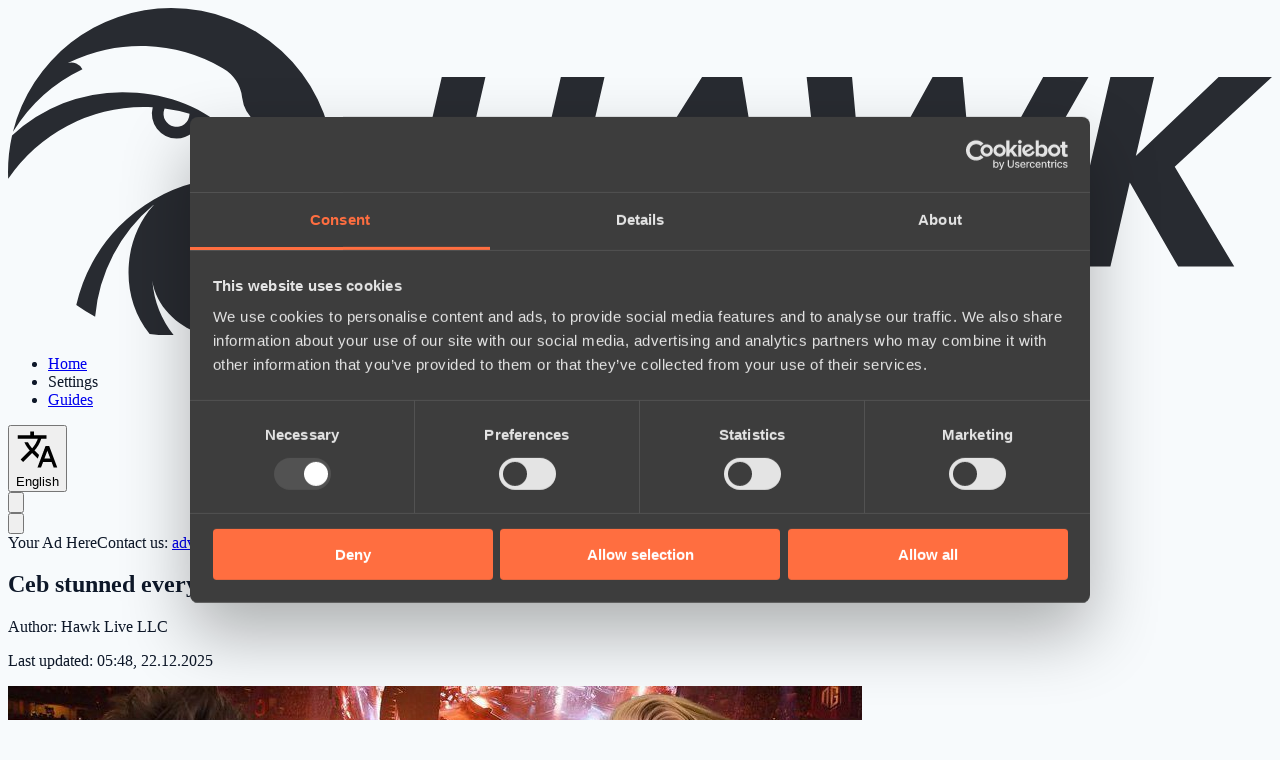

--- FILE ---
content_type: text/html; charset=UTF-8
request_url: https://hawk.live/posts/ceb-stunned-with-his-address-to-topson-after-defeat-to-tundra-esports
body_size: 10251
content:
<!DOCTYPE html>
<html
    lang="en"
    class="overflow-y-scroll"
>
<head><script>(function(w,i,g){w[g]=w[g]||[];if(typeof w[g].push=='function')w[g].push(i)})
(window,'G-2751SH5P8F','google_tags_first_party');</script><script async src="/su9v/"></script>
			<script>
				window.dataLayer = window.dataLayer || [];
				function gtag(){dataLayer.push(arguments);}
				gtag('js', new Date());
				gtag('set', 'developer_id.dYzg1YT', true);
				gtag('config', 'G-2751SH5P8F');
			</script>
			
    <meta charset="utf-8">
    <meta name="viewport" content="width=device-width, initial-scale=1.0, maximum-scale=1.0">
    <link rel="shortcut icon" href="https://hawk.live/favicon.ico">

    <link rel="preload" as="style" href="https://hawk.live/build/assets/app-Bslp-vfe.css" /><link rel="preload" as="style" href="https://hawk.live/build/assets/app-client-DnS1KxGH.css" /><link rel="modulepreload" href="https://hawk.live/build/assets/app-client-CI206aIE.js" /><link rel="stylesheet" href="https://hawk.live/build/assets/app-Bslp-vfe.css" /><link rel="stylesheet" href="https://hawk.live/build/assets/app-client-DnS1KxGH.css" /><script type="module" src="https://hawk.live/build/assets/app-client-CI206aIE.js" data-cookieconsent="ignore"></script>

    <script
        id="Cookiebot"
        src="https://consent.cookiebot.com/uc.js"
        data-cbid="c6b4b216-ab8d-488e-b033-e46b53f347aa"
        data-blockingmode="auto"
        type="text/javascript"
    ></script>

    <script data-cookieconsent="ignore">
        window.dataLayer = window.dataLayer || [];
        function gtag() {
            dataLayer.push(arguments);
        }
    </script>

    <meta content="max-image-preview:large" name="robots" inertia="robots">
<title inertia>Ceb stunned everyone with his address to Topson after the defeat to Tundra Esports | Hawk Live</title>
<meta content="Ceb stunned everyone with his address to Topson after the defeat to Tundra Esports" property="og:title" inertia="og_title">
<meta content="Ceb stunned everyone with his address to Topson after the defeat to Tundra Esports" name="twitter:title" inertia="twitter_title">
<meta content="OG&#39;s captain also commented on 9Class&#39;s antics during the decisive match of the ESL One Birmingham 2024 qualifiers." name="description" inertia="description">
<meta content="OG&#39;s captain also commented on 9Class&#39;s antics during the decisive match of the ESL One Birmingham 2024 qualifiers." property="og:description" inertia="og_description">
<meta content="OG&#39;s captain also commented on 9Class&#39;s antics during the decisive match of the ESL One Birmingham 2024 qualifiers." name="twitter:description" inertia="twitter_description">
<meta content="https://hawk.live/storage/post-images/ceb-stunned-with-his-address-to-topson-after-defeat-to-tundra-esports-6457.jpg" property="og:image" inertia="og_image">
<meta content="https://hawk.live/storage/post-images/ceb-stunned-with-his-address-to-topson-after-defeat-to-tundra-esports-6457.jpg" name="twitter:image" inertia="twitter_image">
<meta name="twitter:card" content="summary_large_image" inertia="twitter_card">
<link href="https://hawk.live/posts/ceb-stunned-with-his-address-to-topson-after-defeat-to-tundra-esports" rel="canonical" inertia="canonical">
<link href="https://hawk.live/posts/ceb-stunned-with-his-address-to-topson-after-defeat-to-tundra-esports" hreflang="en" rel="alternate" inertia="alternate_en">
<link href="https://hawk.live/posts/ceb-stunned-with-his-address-to-topson-after-defeat-to-tundra-esports" hreflang="x-default" rel="alternate" inertia="alternate_default">
<link href="https://hawk.live/ru/posts/ceb-osharashil-obrasheniem-topson-posle-porazheniya-ot-tundra-esports" hreflang="ru" rel="alternate" inertia="alternate_ru">
<meta content="article" property="og:type" inertia="og_type">
<meta content="en_US" property="og:locale" inertia="og_locale">
<meta content="Hawk Live" property="og:site_name" inertia="og_site_name">
<meta content="https://hawk.live/posts/ceb-stunned-with-his-address-to-topson-after-defeat-to-tundra-esports" property="og:url" inertia="og_url">
<meta content="https://hawk.live/posts/ceb-stunned-with-his-address-to-topson-after-defeat-to-tundra-esports" name="twitter:url" inertia="twitter_url">
<script type="application/ld+json" inertia="script_json_ld_post_page_page">{
  "@context": "https://schema.org",
  "@type": "WebPage",
  "@id": "https://hawk.live#en-post-3854",
  "url": "https://hawk.live/posts/ceb-stunned-with-his-address-to-topson-after-defeat-to-tundra-esports",
  "name": "Ceb stunned everyone with his address to Topson after the defeat to Tundra Esports",
  "description": "OG's captain also commented on 9Class's antics during the decisive match of the ESL One Birmingham 2024 qualifiers.",
  "inLanguage": "en",
  "isPartOf": {
    "@id": "https://hawk.live#website"
  },
  "mainEntity": {
    "@type": "NewsArticle",
    "@id": "https://hawk.live#en-post-3854-NewsArticle"
  }
}</script>
<script type="application/ld+json" inertia="script_json_ld_post_page_main">{
  "@context": "https://schema.org",
  "@type": "NewsArticle",
  "@id": "https://hawk.live#en-post-3854-NewsArticle",
  "headline": "Ceb stunned everyone with his address to Topson after the defeat to Tundra Esports",
  "image": {
    "@type": "ImageObject",
    "url": "https://hawk.live/storage/post-images/ceb-stunned-with-his-address-to-topson-after-defeat-to-tundra-esports-6457.jpg",
    "width": 854,
    "height": 480
  },
  "articleBody": "<p>Sebastian \"Ceb\" Debs, <span data-type=\"imageWithLabel\"><img src=\"https://hawk.live/storage/teams/59.png\" width=\"26\" height=\"16\" alt=\"\" loading=\"lazy\"> OG</span> captain, unexpectedly congratulated <span data-type=\"imageWithLabel\"><img src=\"https://hawk.live/storage/teams/1521.png\" width=\"26\" height=\"16\" alt=\"\" loading=\"lazy\"> Tundra Esports</span> on their victory and admitted that it was tough for him to play against his former teammate Topias \"Topson\" Taavitsainen.</p><p>The esports athlete posted the corresponding message on his <a rel=\"noopener noreferrer nofollow\" href=\"https://twitter.com/Ceb/status/1752429591338029310\">Twitter</a> page.</p><blockquote><p>\"GG, Tundra Esports, a tough but well-deserved defeat! Happy for Topson, had to face you in the finals, and it's tough\"</p></blockquote><p>He also reacted to the taunts from Edgar \"9Class\" Naltakyan during the match, urging to respond more leniently to such antics from players.</p><blockquote><p>\"We will get stronger, continue to grow. Don't be upset with 9Class; he's young and spirited. Winners can talk, it's a rule of Dota\"</p></blockquote><div data-type=\"embeddedVideo\" class=\"embedded-video\"><iframe src=\"https://www.youtube.com/embed/cqIlXKOFrCk\" class=\"embedded-video__iframe\" loading=\"lazy\"></iframe></div><p>Recall that <span data-type=\"imageWithLabel\"><img src=\"https://hawk.live/storage/teams/59.png\" width=\"26\" height=\"16\" alt=\"\" loading=\"lazy\"> OG</span> lost to <span data-type=\"imageWithLabel\"><img src=\"https://hawk.live/storage/teams/1521.png\" width=\"26\" height=\"16\" alt=\"\" loading=\"lazy\"> Tundra Esports</span> with a score of 3:1, losing the chance to qualify for ESL One Birmingham 2024. During the match, the Topson-led team started mocking their opponents harshly.</p>",
  "url": "https://hawk.live/posts/ceb-stunned-with-his-address-to-topson-after-defeat-to-tundra-esports",
  "mainEntityOfPage": {
    "@id": "https://hawk.live#en-post-3854"
  },
  "inLanguage": "en",
  "publisher": {
    "@id": "https://hawk.live#organization"
  },
  "author": {
    "@id": "https://hawk.live#organization"
  },
  "datePublished": "2024-01-31T07:02:00.000Z",
  "dateCreated": "2024-01-31T07:02:00.000Z",
  "dateModified": "2025-12-22T05:48:54.000Z",
  "isAccessibleForFree": true,
  "description": "OG's captain also commented on 9Class's antics during the decisive match of the ESL One Birmingham 2024 qualifiers.",
  "keywords": "Ceb, OG, Topson, Tundra Esports, Dota 2, Dota 2 players, Dota 2 teams, Dota 2 news",
  "about": [
    {
      "@type": "Thing",
      "@id": "https://hawk.live#en-posts-by-tag-4",
      "name": "Ceb",
      "url": "https://hawk.live/tags/ceb"
    },
    {
      "@type": "Thing",
      "@id": "https://hawk.live#en-posts-by-tag-5",
      "name": "OG",
      "url": "https://hawk.live/tags/og"
    },
    {
      "@type": "Thing",
      "@id": "https://hawk.live#en-posts-by-tag-34",
      "name": "Topson",
      "url": "https://hawk.live/tags/topson"
    },
    {
      "@type": "Thing",
      "@id": "https://hawk.live#en-posts-by-tag-187",
      "name": "Tundra Esports",
      "url": "https://hawk.live/tags/tundra-esports"
    },
    {
      "@type": "Thing",
      "@id": "https://hawk.live#en-posts-by-tag-305",
      "name": "Dota 2",
      "url": "https://hawk.live/tags/dota2"
    },
    {
      "@type": "Thing",
      "@id": "https://hawk.live#en-posts-by-tag-306",
      "name": "Dota 2 players",
      "url": "https://hawk.live/tags/dota-2-players"
    },
    {
      "@type": "Thing",
      "@id": "https://hawk.live#en-posts-by-tag-368",
      "name": "Dota 2 teams",
      "url": "https://hawk.live/tags/dota-2-teams"
    },
    {
      "@type": "Thing",
      "@id": "https://hawk.live#en-posts-by-tag-462",
      "name": "Dota 2 news",
      "url": "https://hawk.live/tags/dota-2-news"
    }
  ]
}</script>
<script type="application/ld+json" inertia="script_json_ld_organization">{
  "@context": "https://schema.org",
  "@type": "Organization",
  "@id": "https://hawk.live#organization",
  "url": "https://hawk.live",
  "sameAs": [
    "https://www.linkedin.com/company/hawk-live",
    "https://www.youtube.com/@HawkLive-Gaming",
    "https://www.indeed.com/cmp/Hawk-Live"
  ],
  "logo": "https://hawk.live/images/hawk-logo-light-theme.svg",
  "name": "Hawk Live LLC",
  "alternateName": "Hawk Live",
  "description": "Hawk Live provides live scores, real-time statistics, schedules, and results for professional esports matches, focusing on Dota 2. It offers live game tracking, tournament information, event streams, and educational content for players and esports professionals.",
  "email": "support@hawk.live",
  "address": {
    "@type": "PostalAddress",
    "streetAddress": "30 N Gould St #43713",
    "addressLocality": "Sheridan",
    "addressRegion": "WY",
    "postalCode": "82801",
    "addressCountry": "US"
  }
}</script>
<script type="application/ld+json" inertia="script_json_ld_website">{
  "@context": "https://schema.org",
  "@type": "WebSite",
  "@id": "https://hawk.live#website",
  "url": "https://hawk.live",
  "name": "Hawk Live",
  "alternateName": "Hawk Live Dota 2",
  "publisher": {
    "@id": "https://hawk.live#organization"
  }
}</script>
    <meta name="google-adsense-account" content="ca-pub-7366472228388640">

            <script async src="https://pagead2.googlesyndication.com/pagead/js/adsbygoogle.js?client=ca-pub-7366472228388640"
                crossorigin="anonymous"></script>
    </head>
<body>
    <div id="app" data-page="{&quot;component&quot;:&quot;PostPage&quot;,&quot;props&quot;:{&quot;errors&quot;:{},&quot;appUrl&quot;:&quot;https://hawk.live&quot;,&quot;isProduction&quot;:true,&quot;isCrawlerMode&quot;:true,&quot;languages&quot;:[{&quot;id&quot;:1,&quot;codeName&quot;:&quot;en&quot;,&quot;name&quot;:&quot;English&quot;,&quot;hasSiteTranslation&quot;:true},{&quot;id&quot;:2,&quot;codeName&quot;:&quot;ru&quot;,&quot;name&quot;:&quot;Русский&quot;,&quot;hasSiteTranslation&quot;:true}],&quot;initialTheme&quot;:&quot;auto&quot;,&quot;initialVolume&quot;:64,&quot;userCountryCode&quot;:&quot;US&quot;,&quot;user&quot;:null,&quot;disabledGamblingAdRegions&quot;:[&quot;AS&quot;,&quot;GU&quot;,&quot;MP&quot;,&quot;PR&quot;,&quot;UM&quot;,&quot;VI&quot;,&quot;AI&quot;,&quot;BM&quot;,&quot;IO&quot;,&quot;KY&quot;,&quot;FK&quot;,&quot;GI&quot;,&quot;MS&quot;,&quot;PN&quot;,&quot;SH&quot;,&quot;GS&quot;,&quot;TC&quot;,&quot;VG&quot;,&quot;GF&quot;,&quot;PF&quot;,&quot;TF&quot;,&quot;GP&quot;,&quot;MQ&quot;,&quot;YT&quot;,&quot;NC&quot;,&quot;RE&quot;,&quot;BL&quot;,&quot;MF&quot;,&quot;PM&quot;,&quot;WF&quot;,&quot;CW&quot;,&quot;SX&quot;,&quot;BQ&quot;,&quot;AW&quot;,&quot;CY&quot;,&quot;MT&quot;,&quot;TH&quot;,&quot;ID&quot;,&quot;IR&quot;,&quot;SA&quot;,&quot;TW&quot;,&quot;CN&quot;,&quot;HK&quot;,&quot;MY&quot;,&quot;SG&quot;,&quot;AE&quot;,&quot;KP&quot;,&quot;TR&quot;,&quot;SY&quot;,&quot;AF&quot;,&quot;IQ&quot;,&quot;KW&quot;,&quot;BH&quot;,&quot;YE&quot;,&quot;QA&quot;,&quot;LA&quot;,&quot;BN&quot;,&quot;JO&quot;,&quot;SD&quot;,&quot;OM&quot;,&quot;KH&quot;,&quot;BE&quot;,&quot;IL&quot;,&quot;JP&quot;,&quot;TJ&quot;,&quot;MO&quot;,&quot;NP&quot;,&quot;KZ&quot;,&quot;PE&quot;,&quot;AR&quot;,&quot;BR&quot;,&quot;US&quot;,&quot;GB&quot;,&quot;NL&quot;,&quot;FR&quot;,&quot;AU&quot;,&quot;BY&quot;,&quot;IE&quot;,&quot;PL&quot;,&quot;DE&quot;,&quot;AT&quot;,&quot;ES&quot;,&quot;BG&quot;,&quot;HU&quot;,&quot;PT&quot;,&quot;NZ&quot;,&quot;CO&quot;,&quot;MX&quot;,&quot;NG&quot;,&quot;IN&quot;],&quot;isGamblingAdDisabled&quot;:true,&quot;partner&quot;:{&quot;name&quot;:&quot;stake&quot;,&quot;oddsProviderCodeName&quot;:&quot;betboom&quot;,&quot;logo&quot;:{&quot;light&quot;:&quot;stake-light-theme.png&quot;,&quot;dark&quot;:&quot;stake-dark-theme.png&quot;},&quot;text&quot;:&quot;&lt;b&gt;LATEST BONUSES&lt;/b&gt;&quot;,&quot;images&quot;:{&quot;catfishPost&quot;:&quot;stake/small-en-1812.gif&quot;,&quot;small&quot;:&quot;stake/small-en-1812.gif&quot;,&quot;medium&quot;:&quot;stake/medium-en-1812.gif&quot;,&quot;large&quot;:&quot;stake/large-en-1812.gif&quot;},&quot;links&quot;:{&quot;info_catfish_post&quot;:&quot;https://primebrand.site/stake&quot;,&quot;info_small&quot;:&quot;https://primebrand.site/stake&quot;,&quot;info_medium&quot;:&quot;https://primebrand.site/stake&quot;,&quot;info_large&quot;:&quot;https://primebrand.site/stake&quot;,&quot;info_bonus&quot;:&quot;https://primebrand.site/stake&quot;,&quot;info_button&quot;:&quot;https://primebrand.site/stake&quot;,&quot;info_top_series&quot;:&quot;https://primebrand.site/stake&quot;,&quot;info_odds&quot;:&quot;https://primebrand.site/stake&quot;,&quot;info_lost_profit&quot;:&quot;https://primebrand.site/stake&quot;,&quot;info_upcoming_series_odds&quot;:&quot;https://primebrand.site/stake&quot;}},&quot;infoBonusCookieName&quot;:&quot;is_info_bonus_viewed&quot;,&quot;isInfoBonusViewed&quot;:false,&quot;oddsProviders&quot;:[{&quot;id&quot;:1,&quot;codeName&quot;:&quot;ggbet&quot;,&quot;name&quot;:&quot;GGBET&quot;,&quot;logoLightThemeUrl&quot;:&quot;https://hawk.live/storage/odds-providers/logos/UKiTVBnDx2hH8kIHorkboJCLI7K914HKTBBeGJbg.png&quot;,&quot;logoDarkThemeUrl&quot;:&quot;https://hawk.live/storage/odds-providers/logos/GN1j9K0XL0BukkG5xzjbtOz4wkGx1BLhfL1Qol4z.png&quot;},{&quot;id&quot;:2,&quot;codeName&quot;:&quot;egb_com&quot;,&quot;name&quot;:&quot;EGB&quot;,&quot;logoLightThemeUrl&quot;:&quot;https://hawk.live/storage/odds-providers/logos//D7gS3fnY1kEjmbmnR7rCXtvPAxbYJK08Lugz0kq5.png&quot;,&quot;logoDarkThemeUrl&quot;:&quot;https://hawk.live/storage/odds-providers/logos//AAS8j4Yg0jLgV7cQ463Bs3Tmvq52r2q3udrai80k.png&quot;},{&quot;id&quot;:3,&quot;codeName&quot;:&quot;stake_com&quot;,&quot;name&quot;:&quot;Stake&quot;,&quot;logoLightThemeUrl&quot;:&quot;https://hawk.live/storage/odds-providers/logos//v76sg9MrlXDcXuWQLpyQajx6VJG6Cl5AKVxt137W.png&quot;,&quot;logoDarkThemeUrl&quot;:&quot;https://hawk.live/storage/odds-providers/logos//cwlpwxiFskIHZ4Hzh6LWN7p91fnAbcjsrgcmudrC.png&quot;},{&quot;id&quot;:4,&quot;codeName&quot;:&quot;betboom&quot;,&quot;name&quot;:&quot;BetBoom&quot;,&quot;logoLightThemeUrl&quot;:&quot;https://hawk.live/storage/odds-providers/logos/MkTcKTY4s0t6fMwCnwMkyShEQzIhNxmqvO5se6oI.png&quot;,&quot;logoDarkThemeUrl&quot;:&quot;https://hawk.live/storage/odds-providers/logos/2ze6dolux2fqBCqbQwsd2LuxhgU529Gpdoi4t5sU.png&quot;},{&quot;id&quot;:5,&quot;codeName&quot;:&quot;coinplay&quot;,&quot;name&quot;:&quot;Coinplay&quot;,&quot;logoLightThemeUrl&quot;:&quot;https://hawk.live/storage/odds-providers/logos/IZMKns3enRSBxk3OohDb4KRZOqNiQiHh8F9GWkbX.png&quot;,&quot;logoDarkThemeUrl&quot;:&quot;https://hawk.live/storage/odds-providers/logos/xVzcyfj9QfiJ3VLgIXAgyg84DokSdUqH4bMH7H65.png&quot;},{&quot;id&quot;:6,&quot;codeName&quot;:&quot;parimatch&quot;,&quot;name&quot;:&quot;Parimatch&quot;,&quot;logoLightThemeUrl&quot;:&quot;https://hawk.live/storage/odds-providers/logos/zphTb3UHeMPERMwfiq6J7Z8r5lA3bKV6Qe9Uomfo.png&quot;,&quot;logoDarkThemeUrl&quot;:&quot;https://hawk.live/storage/odds-providers/logos/KJV1h1JgVOCRbo5L62DR8s2olAEFQs7aakOYXwWe.png&quot;},{&quot;id&quot;:7,&quot;codeName&quot;:&quot;megapari&quot;,&quot;name&quot;:&quot;Megapari&quot;,&quot;logoLightThemeUrl&quot;:&quot;https://hawk.live/storage/odds-providers/logos/q2GBhXsPaMG4o3FLjdVpGFV6ur0BynFzBVcgyKCo.png&quot;,&quot;logoDarkThemeUrl&quot;:&quot;https://hawk.live/storage/odds-providers/logos/NZypisivDPHbrPBFW6pE4dC3XplxcQ52MlBSEc8l.png&quot;},{&quot;id&quot;:8,&quot;codeName&quot;:&quot;1xbit&quot;,&quot;name&quot;:&quot;1xBit&quot;,&quot;logoLightThemeUrl&quot;:&quot;https://hawk.live/storage/odds-providers/logos/uoKWlHLUViVLjvS87SHa1jfCMIzBLvzBD2NcpTao.png&quot;,&quot;logoDarkThemeUrl&quot;:&quot;https://hawk.live/storage/odds-providers/logos/bQYIcJVcYCdcBh4L4RB2hV66RueQyWt5Hn2m456f.png&quot;},{&quot;id&quot;:9,&quot;codeName&quot;:&quot;bc_game&quot;,&quot;name&quot;:&quot;BC.GAME&quot;,&quot;logoLightThemeUrl&quot;:&quot;https://hawk.live/storage/odds-providers/logos/xK3PbLAcGY1LHX10mCyj40wAYwTmSZUvI8Amz3Xj.png&quot;,&quot;logoDarkThemeUrl&quot;:&quot;https://hawk.live/storage/odds-providers/logos/1tjc2mSR0PPfVerphkmxoFdrR9rsqSK24144A9Jo.png&quot;},{&quot;id&quot;:10,&quot;codeName&quot;:&quot;spin-better&quot;,&quot;name&quot;:&quot;SpinBetter&quot;,&quot;logoLightThemeUrl&quot;:&quot;https://hawk.live/storage/odds-providers/logos/0qL6vZkAlNMcTGfyjn4L8EGxnW0WR8SeV6ZzgN4F.png&quot;,&quot;logoDarkThemeUrl&quot;:&quot;https://hawk.live/storage/odds-providers/logos/EPjnoFHs7dl5DX8cDGNKRp4v35xiihJ3xW8s519A.png&quot;}],&quot;wsConfig&quot;:{&quot;host&quot;:&quot;ws.hawk.live&quot;,&quot;port&quot;:&quot;8443&quot;,&quot;key&quot;:&quot;hawk-zFtQJ67624bp0F32n0S&quot;,&quot;shouldForceTls&quot;:true},&quot;locale&quot;:&quot;en&quot;,&quot;post&quot;:{&quot;schemaType&quot;:&quot;NewsArticle&quot;,&quot;title&quot;:&quot;Ceb stunned everyone with his address to Topson after the defeat to Tundra Esports&quot;,&quot;slug&quot;:&quot;ceb-stunned-with-his-address-to-topson-after-defeat-to-tundra-esports&quot;,&quot;image&quot;:{&quot;url&quot;:&quot;https://hawk.live/storage/post-images/ceb-stunned-with-his-address-to-topson-after-defeat-to-tundra-esports-6457.jpg&quot;,&quot;width&quot;:854,&quot;height&quot;:480,&quot;altText&quot;:null},&quot;content&quot;:&quot;&lt;p&gt;Sebastian \&quot;Ceb\&quot; Debs, &lt;span data-type=\&quot;imageWithLabel\&quot;&gt;&lt;img src=\&quot;https://hawk.live/storage/teams/59.png\&quot; width=\&quot;26\&quot; height=\&quot;16\&quot; alt=\&quot;\&quot; loading=\&quot;lazy\&quot;&gt; OG&lt;/span&gt; captain, unexpectedly congratulated &lt;span data-type=\&quot;imageWithLabel\&quot;&gt;&lt;img src=\&quot;https://hawk.live/storage/teams/1521.png\&quot; width=\&quot;26\&quot; height=\&quot;16\&quot; alt=\&quot;\&quot; loading=\&quot;lazy\&quot;&gt; Tundra Esports&lt;/span&gt; on their victory and admitted that it was tough for him to play against his former teammate Topias \&quot;Topson\&quot; Taavitsainen.&lt;/p&gt;&lt;p&gt;The esports athlete posted the corresponding message on his &lt;a rel=\&quot;noopener noreferrer nofollow\&quot; href=\&quot;https://twitter.com/Ceb/status/1752429591338029310\&quot;&gt;Twitter&lt;/a&gt; page.&lt;/p&gt;&lt;blockquote&gt;&lt;p&gt;\&quot;GG, Tundra Esports, a tough but well-deserved defeat! Happy for Topson, had to face you in the finals, and it&#39;s tough\&quot;&lt;/p&gt;&lt;/blockquote&gt;&lt;p&gt;He also reacted to the taunts from Edgar \&quot;9Class\&quot; Naltakyan during the match, urging to respond more leniently to such antics from players.&lt;/p&gt;&lt;blockquote&gt;&lt;p&gt;\&quot;We will get stronger, continue to grow. Don&#39;t be upset with 9Class; he&#39;s young and spirited. Winners can talk, it&#39;s a rule of Dota\&quot;&lt;/p&gt;&lt;/blockquote&gt;&lt;div data-type=\&quot;embeddedVideo\&quot; class=\&quot;embedded-video\&quot;&gt;&lt;iframe src=\&quot;https://www.youtube.com/embed/cqIlXKOFrCk\&quot; class=\&quot;embedded-video__iframe\&quot; loading=\&quot;lazy\&quot;&gt;&lt;/iframe&gt;&lt;/div&gt;&lt;p&gt;Recall that &lt;span data-type=\&quot;imageWithLabel\&quot;&gt;&lt;img src=\&quot;https://hawk.live/storage/teams/59.png\&quot; width=\&quot;26\&quot; height=\&quot;16\&quot; alt=\&quot;\&quot; loading=\&quot;lazy\&quot;&gt; OG&lt;/span&gt; lost to &lt;span data-type=\&quot;imageWithLabel\&quot;&gt;&lt;img src=\&quot;https://hawk.live/storage/teams/1521.png\&quot; width=\&quot;26\&quot; height=\&quot;16\&quot; alt=\&quot;\&quot; loading=\&quot;lazy\&quot;&gt; Tundra Esports&lt;/span&gt; with a score of 3:1, losing the chance to qualify for ESL One Birmingham 2024. During the match, the Topson-led team started mocking their opponents harshly.&lt;/p&gt;&quot;,&quot;description&quot;:&quot;OG&#39;s captain also commented on 9Class&#39;s antics during the decisive match of the ESL One Birmingham 2024 qualifiers.&quot;,&quot;tags&quot;:[{&quot;id&quot;:4,&quot;slug&quot;:&quot;ceb&quot;,&quot;name&quot;:&quot;Ceb&quot;},{&quot;id&quot;:5,&quot;slug&quot;:&quot;og&quot;,&quot;name&quot;:&quot;OG&quot;},{&quot;id&quot;:34,&quot;slug&quot;:&quot;topson&quot;,&quot;name&quot;:&quot;Topson&quot;},{&quot;id&quot;:187,&quot;slug&quot;:&quot;tundra-esports&quot;,&quot;name&quot;:&quot;Tundra Esports&quot;},{&quot;id&quot;:305,&quot;slug&quot;:&quot;dota2&quot;,&quot;name&quot;:&quot;Dota 2&quot;},{&quot;id&quot;:306,&quot;slug&quot;:&quot;dota-2-players&quot;,&quot;name&quot;:&quot;Dota 2 players&quot;},{&quot;id&quot;:368,&quot;slug&quot;:&quot;dota-2-teams&quot;,&quot;name&quot;:&quot;Dota 2 teams&quot;},{&quot;id&quot;:462,&quot;slug&quot;:&quot;dota-2-news&quot;,&quot;name&quot;:&quot;Dota 2 news&quot;}],&quot;updatedAt&quot;:&quot;2025-12-22T05:48:54.000000Z&quot;,&quot;id&quot;:3854,&quot;publishAt&quot;:&quot;2024-01-31T07:02:00.000000Z&quot;,&quot;alternates&quot;:[{&quot;languageCodeName&quot;:&quot;en&quot;,&quot;slug&quot;:&quot;ceb-stunned-with-his-address-to-topson-after-defeat-to-tundra-esports&quot;},{&quot;languageCodeName&quot;:&quot;ru&quot;,&quot;slug&quot;:&quot;ceb-osharashil-obrasheniem-topson-posle-porazheniya-ot-tundra-esports&quot;}]},&quot;upcomingSeriesList&quot;:[{&quot;id&quot;:89696,&quot;slug&quot;:&quot;ghost-gaming-vs-semxorah&quot;,&quot;championship&quot;:{&quot;id&quot;:2111,&quot;name&quot;:&quot;Liga dos Ancientes Season 1&quot;,&quot;slug&quot;:&quot;liga-dos-ancientes-season-1&quot;},&quot;team1&quot;:{&quot;id&quot;:10076,&quot;name&quot;:&quot;Ghost Gaming&quot;,&quot;logoUrl&quot;:null},&quot;team2&quot;:{&quot;id&quot;:10077,&quot;name&quot;:&quot;semXorah&quot;,&quot;logoUrl&quot;:null},&quot;bestOf&quot;:2,&quot;startAt&quot;:&quot;2026-01-15T23:00:00.000000Z&quot;,&quot;moneylines&quot;:[]},{&quot;id&quot;:89697,&quot;slug&quot;:&quot;hd-vs-pleaze-gaming&quot;,&quot;championship&quot;:{&quot;id&quot;:2111,&quot;name&quot;:&quot;Liga dos Ancientes Season 1&quot;,&quot;slug&quot;:&quot;liga-dos-ancientes-season-1&quot;},&quot;team1&quot;:{&quot;id&quot;:10078,&quot;name&quot;:&quot;HD&quot;,&quot;logoUrl&quot;:null},&quot;team2&quot;:{&quot;id&quot;:6136,&quot;name&quot;:&quot;Pleaze Gaming&quot;,&quot;logoUrl&quot;:null},&quot;bestOf&quot;:2,&quot;startAt&quot;:&quot;2026-01-15T23:00:00.000000Z&quot;,&quot;moneylines&quot;:[]},{&quot;id&quot;:89698,&quot;slug&quot;:&quot;dominus-team-vs-avalanche-esports&quot;,&quot;championship&quot;:{&quot;id&quot;:2111,&quot;name&quot;:&quot;Liga dos Ancientes Season 1&quot;,&quot;slug&quot;:&quot;liga-dos-ancientes-season-1&quot;},&quot;team1&quot;:{&quot;id&quot;:10072,&quot;name&quot;:&quot;Dominus Team&quot;,&quot;logoUrl&quot;:null},&quot;team2&quot;:{&quot;id&quot;:8958,&quot;name&quot;:&quot;Avalanche eSports&quot;,&quot;logoUrl&quot;:&quot;https://hawk.live/storage/teams/8958.png&quot;},&quot;bestOf&quot;:2,&quot;startAt&quot;:&quot;2026-01-15T23:00:00.000000Z&quot;,&quot;moneylines&quot;:[]},{&quot;id&quot;:89702,&quot;slug&quot;:&quot;puraka-esports-vs-ancestrais&quot;,&quot;championship&quot;:{&quot;id&quot;:2111,&quot;name&quot;:&quot;Liga dos Ancientes Season 1&quot;,&quot;slug&quot;:&quot;liga-dos-ancientes-season-1&quot;},&quot;team1&quot;:{&quot;id&quot;:5610,&quot;name&quot;:&quot;Puraka Esports&quot;,&quot;logoUrl&quot;:&quot;https://hawk.live/storage/teams/5610.png&quot;},&quot;team2&quot;:{&quot;id&quot;:10071,&quot;name&quot;:&quot;Ancestrais&quot;,&quot;logoUrl&quot;:null},&quot;bestOf&quot;:2,&quot;startAt&quot;:&quot;2026-01-15T23:00:00.000000Z&quot;,&quot;moneylines&quot;:[]},{&quot;id&quot;:89710,&quot;slug&quot;:&quot;agressiv-style-vs-real-essence&quot;,&quot;championship&quot;:{&quot;id&quot;:2111,&quot;name&quot;:&quot;Liga dos Ancientes Season 1&quot;,&quot;slug&quot;:&quot;liga-dos-ancientes-season-1&quot;},&quot;team1&quot;:{&quot;id&quot;:7742,&quot;name&quot;:&quot;Agressiv Style&quot;,&quot;logoUrl&quot;:&quot;https://hawk.live/storage/teams/7742.png&quot;},&quot;team2&quot;:{&quot;id&quot;:10069,&quot;name&quot;:&quot;Real Essence&quot;,&quot;logoUrl&quot;:null},&quot;bestOf&quot;:2,&quot;startAt&quot;:&quot;2026-01-15T23:00:00.000000Z&quot;,&quot;moneylines&quot;:[]}],&quot;latestPosts&quot;:[{&quot;id&quot;:14483,&quot;schemaType&quot;:&quot;Article&quot;,&quot;title&quot;:&quot;DreamLeague Season 28 Qualifiers: Schedule, Standings, Results&quot;,&quot;slug&quot;:&quot;dreamleague-season-28-qualifiers-schedule-standings-results&quot;,&quot;imageUrl&quot;:&quot;https://hawk.live/storage/post-images/dreamleague-season-28-23269.jpg&quot;,&quot;imageAltText&quot;:&quot;DreamLeague Season 28 Qualifiers&quot;,&quot;publishAt&quot;:&quot;2026-01-08T18:15:00.000000Z&quot;},{&quot;id&quot;:14548,&quot;schemaType&quot;:&quot;NewsArticle&quot;,&quot;title&quot;:&quot;Korb3n commented on Silent leaving Team Spirit&quot;,&quot;slug&quot;:&quot;korb3n-commented-on-silent-leaving-team-spirit&quot;,&quot;imageUrl&quot;:&quot;https://hawk.live/storage/post-images/korb3n-commented-on-silent-leaving-team-spirit-23371.jpg&quot;,&quot;imageAltText&quot;:&quot;Silent and Korb3n&quot;,&quot;publishAt&quot;:&quot;2026-01-14T07:04:00.000000Z&quot;},{&quot;id&quot;:14546,&quot;schemaType&quot;:&quot;NewsArticle&quot;,&quot;title&quot;:&quot;Watson explained how he really feels about ATF because of his behavior&quot;,&quot;slug&quot;:&quot;watson-explained-how-he-really-feels-about-atf-because-of-his-behavior&quot;,&quot;imageUrl&quot;:&quot;https://hawk.live/storage/post-images/watson-explained-how-he-really-feels-about-atf-because-of-his-behavior-23368.jpg&quot;,&quot;imageAltText&quot;:&quot;ATF and Watson&quot;,&quot;publishAt&quot;:&quot;2026-01-14T06:10:00.000000Z&quot;},{&quot;id&quot;:14540,&quot;schemaType&quot;:&quot;NewsArticle&quot;,&quot;title&quot;:&quot;Korb3n noticed a strange issue with Aurora’s roster, which prevents them from qualifying for tournaments&quot;,&quot;slug&quot;:&quot;korb3n-noticed-a-strange-issue-with-auroras-roster&quot;,&quot;imageUrl&quot;:&quot;https://hawk.live/storage/post-images/korb3n-noticed-a-strange-issue-with-auroras-roster-23360.jpg&quot;,&quot;imageAltText&quot;:&quot;Korb3n Team Spirit&quot;,&quot;publishAt&quot;:&quot;2026-01-13T20:04:00.000000Z&quot;},{&quot;id&quot;:14547,&quot;schemaType&quot;:&quot;NewsArticle&quot;,&quot;title&quot;:&quot;Team Spirit have sent another member of their Dota 2 roster to inactive status&quot;,&quot;slug&quot;:&quot;team-spirit-sent-another-member-their-dota-2-roster-inactive-status&quot;,&quot;imageUrl&quot;:&quot;https://hawk.live/storage/post-images/team-spirit-sent-another-member-their-dota-2-roster-inactive-status-23369.jpg&quot;,&quot;imageAltText&quot;:&quot;Silent left Team Spirit&quot;,&quot;publishAt&quot;:&quot;2026-01-13T18:19:00.000000Z&quot;}],&quot;latestSeriesResults&quot;:[{&quot;id&quot;:89852,&quot;slug&quot;:&quot;wiser-warriors-vs-dark-rebellion&quot;,&quot;championship&quot;:{&quot;id&quot;:2119,&quot;name&quot;:&quot;Destiny League 2026 Season 33&quot;,&quot;slug&quot;:&quot;destiny-league-2026-season-33&quot;},&quot;team1&quot;:{&quot;id&quot;:3103,&quot;name&quot;:&quot;Wiser Warriors&quot;,&quot;logoUrl&quot;:&quot;https://hawk.live/storage/teams/3103.png&quot;},&quot;team2&quot;:{&quot;id&quot;:6985,&quot;name&quot;:&quot;Dark Rebellion&quot;,&quot;logoUrl&quot;:&quot;https://hawk.live/storage/teams/6985.png&quot;},&quot;bestOf&quot;:3,&quot;startAt&quot;:&quot;2026-01-14T05:00:00.000000Z&quot;,&quot;team1Score&quot;:1,&quot;team2Score&quot;:2,&quot;isTeam1Winner&quot;:false},{&quot;id&quot;:89851,&quot;slug&quot;:&quot;foxy-gaming-vs-night-force&quot;,&quot;championship&quot;:{&quot;id&quot;:2119,&quot;name&quot;:&quot;Destiny League 2026 Season 33&quot;,&quot;slug&quot;:&quot;destiny-league-2026-season-33&quot;},&quot;team1&quot;:{&quot;id&quot;:1082,&quot;name&quot;:&quot;Foxy Gaming&quot;,&quot;logoUrl&quot;:&quot;https://hawk.live/storage/teams/1082.png&quot;},&quot;team2&quot;:{&quot;id&quot;:9172,&quot;name&quot;:&quot;Night Force&quot;,&quot;logoUrl&quot;:&quot;https://hawk.live/storage/teams/9172.png&quot;},&quot;bestOf&quot;:3,&quot;startAt&quot;:&quot;2026-01-14T04:25:00.000000Z&quot;,&quot;team1Score&quot;:1,&quot;team2Score&quot;:2,&quot;isTeam1Winner&quot;:false},{&quot;id&quot;:89850,&quot;slug&quot;:&quot;radiant-vs-dire-2845&quot;,&quot;championship&quot;:{&quot;id&quot;:184,&quot;name&quot;:&quot;1XBET Random games&quot;,&quot;slug&quot;:&quot;1xbet-random-games&quot;},&quot;team1&quot;:{&quot;id&quot;:767,&quot;name&quot;:&quot;Radiant&quot;,&quot;logoUrl&quot;:null},&quot;team2&quot;:{&quot;id&quot;:768,&quot;name&quot;:&quot;Dire&quot;,&quot;logoUrl&quot;:null},&quot;bestOf&quot;:1,&quot;startAt&quot;:&quot;2026-01-14T03:46:00.000000Z&quot;,&quot;team1Score&quot;:1,&quot;team2Score&quot;:0,&quot;isTeam1Winner&quot;:true},{&quot;id&quot;:89849,&quot;slug&quot;:&quot;radiant-vs-dire-2844&quot;,&quot;championship&quot;:{&quot;id&quot;:184,&quot;name&quot;:&quot;1XBET Random games&quot;,&quot;slug&quot;:&quot;1xbet-random-games&quot;},&quot;team1&quot;:{&quot;id&quot;:767,&quot;name&quot;:&quot;Radiant&quot;,&quot;logoUrl&quot;:null},&quot;team2&quot;:{&quot;id&quot;:768,&quot;name&quot;:&quot;Dire&quot;,&quot;logoUrl&quot;:null},&quot;bestOf&quot;:1,&quot;startAt&quot;:&quot;2026-01-14T03:24:00.000000Z&quot;,&quot;team1Score&quot;:0,&quot;team2Score&quot;:1,&quot;isTeam1Winner&quot;:false},{&quot;id&quot;:89848,&quot;slug&quot;:&quot;radiant-vs-dire-2843&quot;,&quot;championship&quot;:{&quot;id&quot;:184,&quot;name&quot;:&quot;1XBET Random games&quot;,&quot;slug&quot;:&quot;1xbet-random-games&quot;},&quot;team1&quot;:{&quot;id&quot;:767,&quot;name&quot;:&quot;Radiant&quot;,&quot;logoUrl&quot;:null},&quot;team2&quot;:{&quot;id&quot;:768,&quot;name&quot;:&quot;Dire&quot;,&quot;logoUrl&quot;:null},&quot;bestOf&quot;:1,&quot;startAt&quot;:&quot;2026-01-14T02:52:00.000000Z&quot;,&quot;team1Score&quot;:1,&quot;team2Score&quot;:0,&quot;isTeam1Winner&quot;:true},{&quot;id&quot;:89847,&quot;slug&quot;:&quot;titan-strikers-vs-fall-victims&quot;,&quot;championship&quot;:{&quot;id&quot;:2117,&quot;name&quot;:&quot;Dota 2 Space League 2026 Season 46&quot;,&quot;slug&quot;:&quot;dota-2-space-league-2026-season-46&quot;},&quot;team1&quot;:{&quot;id&quot;:4786,&quot;name&quot;:&quot;Titan Strikers&quot;,&quot;logoUrl&quot;:&quot;https://hawk.live/storage/teams/4786.png&quot;},&quot;team2&quot;:{&quot;id&quot;:4578,&quot;name&quot;:&quot;FALL VICTIMS&quot;,&quot;logoUrl&quot;:&quot;https://hawk.live/storage/teams/4578.png&quot;},&quot;bestOf&quot;:3,&quot;startAt&quot;:&quot;2026-01-14T00:55:00.000000Z&quot;,&quot;team1Score&quot;:1,&quot;team2Score&quot;:2,&quot;isTeam1Winner&quot;:false},{&quot;id&quot;:89844,&quot;slug&quot;:&quot;moonlight-wispers-vs-prime-legion&quot;,&quot;championship&quot;:{&quot;id&quot;:2118,&quot;name&quot;:&quot;Mad Dogs League 2026 Season 38&quot;,&quot;slug&quot;:&quot;mad-dogs-league-2026-season-38&quot;},&quot;team1&quot;:{&quot;id&quot;:5900,&quot;name&quot;:&quot;Moonlight Wispers&quot;,&quot;logoUrl&quot;:&quot;https://hawk.live/storage/teams/5900.png&quot;},&quot;team2&quot;:{&quot;id&quot;:5898,&quot;name&quot;:&quot;Prime Legion&quot;,&quot;logoUrl&quot;:&quot;https://hawk.live/storage/teams/5898.png&quot;},&quot;bestOf&quot;:3,&quot;startAt&quot;:&quot;2026-01-13T23:40:00.000000Z&quot;,&quot;team1Score&quot;:2,&quot;team2Score&quot;:0,&quot;isTeam1Winner&quot;:true},{&quot;id&quot;:89846,&quot;slug&quot;:&quot;red-submarine-vs-chandogs&quot;,&quot;championship&quot;:{&quot;id&quot;:2114,&quot;name&quot;:&quot;ESL One Birmingham 2026: South America Open Qualifier 1&quot;,&quot;slug&quot;:&quot;esl-one-birmingham-2026-south-america-open-qualifier-1&quot;},&quot;team1&quot;:{&quot;id&quot;:8690,&quot;name&quot;:&quot;Red Submarine&quot;,&quot;logoUrl&quot;:&quot;https://hawk.live/storage/teams/8690.png&quot;},&quot;team2&quot;:{&quot;id&quot;:5173,&quot;name&quot;:&quot;chandogs&quot;,&quot;logoUrl&quot;:&quot;https://hawk.live/storage/teams/5173.png&quot;},&quot;bestOf&quot;:3,&quot;startAt&quot;:&quot;2026-01-13T23:29:00.000000Z&quot;,&quot;team1Score&quot;:1,&quot;team2Score&quot;:2,&quot;isTeam1Winner&quot;:false}],&quot;isLatestSeriesResultsVisible&quot;:false,&quot;topSeries&quot;:{&quot;id&quot;:89710,&quot;slug&quot;:&quot;agressiv-style-vs-real-essence&quot;,&quot;championship&quot;:{&quot;id&quot;:2111,&quot;name&quot;:&quot;Liga dos Ancientes Season 1&quot;,&quot;slug&quot;:&quot;liga-dos-ancientes-season-1&quot;},&quot;team1&quot;:{&quot;id&quot;:7742,&quot;name&quot;:&quot;Agressiv Style&quot;,&quot;logoUrl&quot;:&quot;https://hawk.live/storage/teams/7742.png&quot;},&quot;team2&quot;:{&quot;id&quot;:10069,&quot;name&quot;:&quot;Real Essence&quot;,&quot;logoUrl&quot;:null},&quot;bestOf&quot;:2,&quot;startAt&quot;:&quot;2026-01-15T23:00:00.000000Z&quot;,&quot;moneylines&quot;:[]}},&quot;url&quot;:&quot;/posts/ceb-stunned-with-his-address-to-topson-after-defeat-to-tundra-esports&quot;,&quot;version&quot;:&quot;d545b7b87f22ac0c6aeea4563c04c618&quot;,&quot;clearHistory&quot;:false,&quot;encryptHistory&quot;:false}"><div class="grid-rows-auto grid gap-2 sm:grid-rows-auto sm:grid-cols-[1fr_minmax(0,_420px)_300px_1fr] lg:grid-cols-[1fr_728px_minmax(300px,_400px)_1fr] lg:grid-rows-[repeat(5,_auto)_minmax(0,_1fr)_auto] laptop:grid-cols-[1fr_minmax(300px,_400px)_728px_minmax(300px,_400px)_1fr] laptop:grid-rows-[auto_90px_repeat(2,_auto)_minmax(0,_1fr)_auto]"><header class="mx-2 mt-2 flex h-12 items-center justify-between sm:mx-0 sm:px-0 lg:mt-4 lg:mb-2 lg:h-12 order-1 row-start-1 sm:col-span-2 sm:col-start-2 laptop:col-span-3 laptop:col-start-2"><a class="flex h-10 lg:h-12" href="/"><!--[--><img class="h-10 lg:h-12 base-theme-dependent-img__auto-light" alt="Hawk Live logo" src="/images/hawk-logo-light-theme.svg" loading="lazy"><img class="h-10 lg:h-12 base-theme-dependent-img__auto-dark" alt="Hawk Live logo" src="/images/hawk-logo-dark-theme.svg" loading="lazy"><!--]--></a><nav class="px-4 hidden lg:block"><ul class="m-0 flex h-full items-center p-0"><li class="ml-4 list-none first:ml-0"><a class="cursor-pointer text-base text-label no-underline hover:text-primary active:underline" href="/">Home</a></li><li class="ml-4 list-none first:ml-0"><span class="cursor-pointer text-base text-label no-underline hover:text-primary active:underline">Settings</span></li><li class="ml-4 list-none first:ml-0"><a class="cursor-pointer text-base text-label no-underline hover:text-primary active:underline" href="/posts/dota-2-guide">Guides</a></li></ul></nav><div class="hidden sm:block"><!--[--><button class="flex justify-center items-center shrink-0 box-border cursor-pointer no-underline rounded hover:bg-accent h-8 px-2" type="button" id="header-language-selector-menu"><div class="relative flex items-center justify-center"><!----><div class="flex items-center justify-center"><!--[--><svg class="inline-flex justify-center items-center fill-current size-6" viewbox="0 0 24 24" xmlns="http://www.w3.org/2000/svg" role="img" aria-hidden="true"><path d="M12.87,15.07L10.33,12.56L10.36,12.53C12.1,10.59 13.34,8.36 14.07,6H17V4H10V2H8V4H1V6H12.17C11.5,7.92 10.44,9.75 9,11.35C8.07,10.32 7.3,9.19 6.69,8H4.69C5.42,9.63 6.42,11.17 7.67,12.56L2.58,17.58L4,19L9,14L12.11,17.11L12.87,15.07M18.5,10H16.5L12,22H14L15.12,19H19.87L21,22H23L18.5,10M15.88,17L17.5,12.67L19.12,17H15.88Z"></path></svg><span class="flex items-center justify-center font-medium leading-none tracking-[0.08em] uppercase text-inherit mx-2 text-base"><!--[-->English<!--]--></span><!----><!--]--></div></div></button><!----><!--]--></div><!----><div class="sm:hidden"><!--[--><button class="flex justify-center items-center shrink-0 box-border cursor-pointer no-underline rounded-full hover:bg-accent size-12 px-2" type="button"><div class="relative flex items-center justify-center"><!----><div class="flex items-center justify-center"><svg class="inline-flex justify-center items-center fill-current size-6" viewbox="0 0 24 24" xmlns="http://www.w3.org/2000/svg" role="img" aria-hidden="true"><path d="M3,6H21V8H3V6M3,11H21V13H3V11M3,16H21V18H3V16Z"></path></svg></div></div></button><!----><!--]--></div><div class="hidden sm:block lg:hidden"><!--[--><button class="flex justify-center items-center shrink-0 box-border cursor-pointer no-underline rounded-full hover:bg-accent size-12 px-2" type="button"><div class="relative flex items-center justify-center"><!----><div class="flex items-center justify-center"><svg class="inline-flex justify-center items-center fill-current size-6" viewbox="0 0 24 24" xmlns="http://www.w3.org/2000/svg" role="img" aria-hidden="true"><path d="M3,6H21V8H3V6M3,11H21V13H3V11M3,16H21V18H3V16Z"></path></svg></div></div></button><!----><!----><!--]--></div><div class="hidden w-75 lg:block"></div></header><div class="flex justify-center row-start-2 sm:hidden" data-nosnippet><div class="h-[75px]"><div class="flex flex-col items-center justify-center rounded-sm border border-accent bg-secondary h-[75px] w-80" data-nosnippet><span class="text-lg font-bold">Your Ad Here</span><span class="text-sm"><span>Contact us: </span><span>[email]</span></span></div><!----></div></div><main class="row-start-3 sm:col-span-2 sm:col-start-2 sm:row-start-3 lg:col-span-1 lg:col-start-2 lg:row-span-4 lg:row-start-3 laptop:col-start-3 laptop:row-span-3 laptop:row-start-3"><!--[--><!----><article><header><div class="rounded-t-sm border-x border-t border-accent bg-secondary px-2 py-4 sm:px-4"><h1 class="text-2xl font-bold break-words md:text-3xl">Ceb stunned everyone with his address to Topson after the defeat to Tundra Esports</h1><div class="mt-2 flex flex-col gap-1"><p><span class="mr-1">Author: </span><span>Hawk Live LLC</span></p><p><span class="mr-1">Last updated: </span><time datetime="2025-12-22T05:48:54.000000Z">05:48, 22.12.2025</time></p></div></div><img src="https://hawk.live/storage/post-images/ceb-stunned-with-his-address-to-topson-after-defeat-to-tundra-esports-6457.jpg" class="block w-full" loading="lazy"></header><div class="rounded-b-sm border-x border-b border-accent bg-secondary px-2 py-4 sm:px-4"><section class="post__body"><p>Sebastian "Ceb" Debs, <span data-type="imageWithLabel"><img src="https://hawk.live/storage/teams/59.png" width="26" height="16" alt="" loading="lazy"> OG</span> captain, unexpectedly congratulated <span data-type="imageWithLabel"><img src="https://hawk.live/storage/teams/1521.png" width="26" height="16" alt="" loading="lazy"> Tundra Esports</span> on their victory and admitted that it was tough for him to play against his former teammate Topias "Topson" Taavitsainen.</p><p>The esports athlete posted the corresponding message on his <a rel="noopener noreferrer nofollow" href="https://twitter.com/Ceb/status/1752429591338029310">Twitter</a> page.</p><blockquote><p>"GG, Tundra Esports, a tough but well-deserved defeat! Happy for Topson, had to face you in the finals, and it's tough"</p></blockquote><p>He also reacted to the taunts from Edgar "9Class" Naltakyan during the match, urging to respond more leniently to such antics from players.</p><blockquote><p>"We will get stronger, continue to grow. Don't be upset with 9Class; he's young and spirited. Winners can talk, it's a rule of Dota"</p></blockquote><div data-type="embeddedVideo" class="embedded-video"><iframe src="https://www.youtube.com/embed/cqIlXKOFrCk" class="embedded-video__iframe" loading="lazy"></iframe></div><p>Recall that <span data-type="imageWithLabel"><img src="https://hawk.live/storage/teams/59.png" width="26" height="16" alt="" loading="lazy"> OG</span> lost to <span data-type="imageWithLabel"><img src="https://hawk.live/storage/teams/1521.png" width="26" height="16" alt="" loading="lazy"> Tundra Esports</span> with a score of 3:1, losing the chance to qualify for ESL One Birmingham 2024. During the match, the Topson-led team started mocking their opponents harshly.</p></section><footer class="border-t border-accent" role="contentinfo"><div class="mt-2"><div class="text-lg font-medium text-primary">Tags: </div><ul class="mt-2 flex flex-wrap gap-2"><!--[--><li><a class="flex justify-center items-center shrink-0 box-border cursor-pointer no-underline rounded bg-accent hover:bg-accent-secondary/50 h-7 px-1.5" rel="tag" href="/tags/ceb"><div class="relative flex items-center justify-center"><!----><div class="flex items-center justify-center"><!--[--><!----><span class="flex items-center justify-center font-medium leading-none tracking-[0.08em] uppercase text-inherit mx-1.5 text-sm"><!--[-->Ceb<!--]--></span><!----><!--]--></div></div></a></li><li><a class="flex justify-center items-center shrink-0 box-border cursor-pointer no-underline rounded bg-accent hover:bg-accent-secondary/50 h-7 px-1.5" rel="tag" href="/tags/og"><div class="relative flex items-center justify-center"><!----><div class="flex items-center justify-center"><!--[--><!----><span class="flex items-center justify-center font-medium leading-none tracking-[0.08em] uppercase text-inherit mx-1.5 text-sm"><!--[-->OG<!--]--></span><!----><!--]--></div></div></a></li><li><a class="flex justify-center items-center shrink-0 box-border cursor-pointer no-underline rounded bg-accent hover:bg-accent-secondary/50 h-7 px-1.5" rel="tag" href="/tags/topson"><div class="relative flex items-center justify-center"><!----><div class="flex items-center justify-center"><!--[--><!----><span class="flex items-center justify-center font-medium leading-none tracking-[0.08em] uppercase text-inherit mx-1.5 text-sm"><!--[-->Topson<!--]--></span><!----><!--]--></div></div></a></li><li><a class="flex justify-center items-center shrink-0 box-border cursor-pointer no-underline rounded bg-accent hover:bg-accent-secondary/50 h-7 px-1.5" rel="tag" href="/tags/tundra-esports"><div class="relative flex items-center justify-center"><!----><div class="flex items-center justify-center"><!--[--><!----><span class="flex items-center justify-center font-medium leading-none tracking-[0.08em] uppercase text-inherit mx-1.5 text-sm"><!--[-->Tundra Esports<!--]--></span><!----><!--]--></div></div></a></li><li><a class="flex justify-center items-center shrink-0 box-border cursor-pointer no-underline rounded bg-accent hover:bg-accent-secondary/50 h-7 px-1.5" rel="tag" href="/tags/dota2"><div class="relative flex items-center justify-center"><!----><div class="flex items-center justify-center"><!--[--><!----><span class="flex items-center justify-center font-medium leading-none tracking-[0.08em] uppercase text-inherit mx-1.5 text-sm"><!--[-->Dota 2<!--]--></span><!----><!--]--></div></div></a></li><li><a class="flex justify-center items-center shrink-0 box-border cursor-pointer no-underline rounded bg-accent hover:bg-accent-secondary/50 h-7 px-1.5" rel="tag" href="/tags/dota-2-players"><div class="relative flex items-center justify-center"><!----><div class="flex items-center justify-center"><!--[--><!----><span class="flex items-center justify-center font-medium leading-none tracking-[0.08em] uppercase text-inherit mx-1.5 text-sm"><!--[-->Dota 2 players<!--]--></span><!----><!--]--></div></div></a></li><li><a class="flex justify-center items-center shrink-0 box-border cursor-pointer no-underline rounded bg-accent hover:bg-accent-secondary/50 h-7 px-1.5" rel="tag" href="/tags/dota-2-teams"><div class="relative flex items-center justify-center"><!----><div class="flex items-center justify-center"><!--[--><!----><span class="flex items-center justify-center font-medium leading-none tracking-[0.08em] uppercase text-inherit mx-1.5 text-sm"><!--[-->Dota 2 teams<!--]--></span><!----><!--]--></div></div></a></li><li><a class="flex justify-center items-center shrink-0 box-border cursor-pointer no-underline rounded bg-accent hover:bg-accent-secondary/50 h-7 px-1.5" rel="tag" href="/tags/dota-2-news"><div class="relative flex items-center justify-center"><!----><div class="flex items-center justify-center"><!--[--><!----><span class="flex items-center justify-center font-medium leading-none tracking-[0.08em] uppercase text-inherit mx-1.5 text-sm"><!--[-->Dota 2 news<!--]--></span><!----><!--]--></div></div></a></li><!--]--></ul></div></footer></div></article><!--]--></main><div class="flex flex-col overflow-hidden rounded-sm border border-accent bg-secondary row-start-4 h-fit sm:col-span-2 sm:col-start-2 sm:row-start-5 lg:order-4 lg:col-span-1 lg:col-start-3 lg:row-start-auto laptop:order-3 laptop:col-start-2 laptop:row-start-auto" data-nosnippet><div class="flex items-center justify-between px-2 pt-4 sm:px-4"><span class="font-medium text-primary uppercase">Top Match</span><span class="text-sm">Thu, 15 Jan 2026 23:00:00 GMT</span></div><div class="px-2 py-4 sm:px-4"><div class="grid grid-cols-[1fr_48px_1fr]"><img src="https://hawk.live/storage/teams/7742.png" class="max-w-24 place-self-center" alt="" loading="lazy"><div class="place-self-center rounded-full bg-primary px-2.5 text-sm font-medium text-label-on-primary"> BO2</div><img src="/images/team-logo-placeholder.png" class="max-w-24 place-self-center" alt="" loading="lazy"></div><div class="mt-2 grid grid-cols-2 gap-12"><span class="text-center font-medium">Agressiv Style</span><span class="text-center font-medium">Real Essence</span></div><!----><div class="mt-4 flex flex-wrap justify-around gap-4"><!----><a class="flex justify-center items-center shrink-0 box-border cursor-pointer no-underline rounded bg-transparent hover:bg-primary/10 border border-primary text-primary h-7 px-1.5" href="/dota-2/matches/liga-dos-ancientes-season-1/agressiv-style-vs-real-essence"><div class="relative flex items-center justify-center"><!----><div class="flex items-center justify-center"><!--[--><!----><span class="flex items-center justify-center font-medium leading-none tracking-[0.08em] uppercase text-inherit mx-1.5 text-sm"><!--[-->watch<!--]--></span><!----><!--]--></div></div></a></div></div></div><div class="border border-accent bg-secondary rounded-sm flex flex-col overflow-hidden pb-2 row-start-5 max-h-96 sm:col-start-2 sm:row-start-4 sm:max-lg:max-h-[250px] lg:order-5 lg:col-start-3 lg:row-start-auto laptop:order-2 laptop:col-start-2 laptop:row-span-2 laptop:row-start-2"><!--[--><div class="flex items-center justify-between px-2 pt-4 sm:px-4"><!--[--><a class="flex justify-center items-center shrink-0 box-border cursor-pointer no-underline rounded hover:bg-primary/10 text-primary h-8 px-2" href="/tags/dota-2-news"><div class="relative flex items-center justify-center"><!----><div class="flex items-center justify-center"><!--[--><!----><span class="flex items-center justify-center font-medium leading-none tracking-[0.08em] uppercase text-inherit mx-2 text-base"><!--[-->News<!--]--></span><svg class="inline-flex justify-center items-center fill-current size-6" viewbox="0 0 24 24" xmlns="http://www.w3.org/2000/svg" role="img" aria-hidden="true"><path d="M8.59,16.58L13.17,12L8.59,7.41L10,6L16,12L10,18L8.59,16.58Z"></path></svg><!--]--></div></div></a><a class="flex justify-center items-center shrink-0 box-border cursor-pointer no-underline rounded bg-primary/10 hover:bg-primary/20 text-primary h-6 px-1" href="/posts/date/2026-01-14"><div class="relative flex items-center justify-center"><!----><div class="flex items-center justify-center"><!--[--><svg class="inline-flex justify-center items-center fill-current size-4" viewbox="0 0 24 24" xmlns="http://www.w3.org/2000/svg" role="img" aria-hidden="true"><path d="M19,19H5V8H19M16,1V3H8V1H6V3H5C3.89,3 3,3.89 3,5V19A2,2 0 0,0 5,21H19A2,2 0 0,0 21,19V5C21,3.89 20.1,3 19,3H18V1M17,12H12V17H17V12Z"></path></svg><span class="flex items-center justify-center font-medium leading-none tracking-[0.08em] uppercase text-inherit mx-1 text-xs"><!--[-->news by date<!--]--></span><!----><!--]--></div></div></a><!--]--></div><ul class="list-none overflow-y-auto py-2"><!--[--><!--[--><li><a class="flex !flex-nowrap py-2 px-2 sm:px-4 cursor-pointer hover:bg-accent/50" href="/posts/dreamleague-season-28-qualifiers-schedule-standings-results"><!----><!--[--><div class="min-h-8 min-w-10 mr-4 flex items-center [&amp;&gt;img]:max-h-16 items-start"><!--[--><img alt="DreamLeague Season 28 Qualifiers" src="https://hawk.live/storage/post-images/dreamleague-season-28-23269.jpg" loading="lazy"><!--]--></div><div class="min-h-8 w-full min-w-10 flex flex-col"><!--[--><span class="text-sm">DreamLeague Season 28 Qualifiers: Schedule, Standings, Results</span><time datetime="2026-01-08T18:15:00.000000Z" class="text-sm text-label-secondary">18:15, 08.01.2026</time><!--]--></div><!--]--><!----></a><!--[--><!--]--></li><li><a class="flex !flex-nowrap py-2 px-2 sm:px-4 cursor-pointer hover:bg-accent/50" href="/posts/korb3n-commented-on-silent-leaving-team-spirit"><!----><!--[--><div class="min-h-8 min-w-10 mr-4 flex items-center [&amp;&gt;img]:max-h-16 items-start"><!--[--><img alt="Silent and Korb3n" src="https://hawk.live/storage/post-images/korb3n-commented-on-silent-leaving-team-spirit-23371.jpg" loading="lazy"><!--]--></div><div class="min-h-8 w-full min-w-10 flex flex-col"><!--[--><span class="text-sm">Korb3n commented on Silent leaving Team Spirit</span><time datetime="2026-01-14T07:04:00.000000Z" class="text-sm text-label-secondary">07:04, 14.01.2026</time><!--]--></div><!--]--><!----></a><!--[--><!--]--></li><li><a class="flex !flex-nowrap py-2 px-2 sm:px-4 cursor-pointer hover:bg-accent/50" href="/posts/watson-explained-how-he-really-feels-about-atf-because-of-his-behavior"><!----><!--[--><div class="min-h-8 min-w-10 mr-4 flex items-center [&amp;&gt;img]:max-h-16 items-start"><!--[--><img alt="ATF and Watson" src="https://hawk.live/storage/post-images/watson-explained-how-he-really-feels-about-atf-because-of-his-behavior-23368.jpg" loading="lazy"><!--]--></div><div class="min-h-8 w-full min-w-10 flex flex-col"><!--[--><span class="text-sm">Watson explained how he really feels about ATF because of his behavior</span><time datetime="2026-01-14T06:10:00.000000Z" class="text-sm text-label-secondary">06:10, 14.01.2026</time><!--]--></div><!--]--><!----></a><!--[--><!--]--></li><li><a class="flex !flex-nowrap py-2 px-2 sm:px-4 cursor-pointer hover:bg-accent/50" href="/posts/korb3n-noticed-a-strange-issue-with-auroras-roster"><!----><!--[--><div class="min-h-8 min-w-10 mr-4 flex items-center [&amp;&gt;img]:max-h-16 items-start"><!--[--><img alt="Korb3n Team Spirit" src="https://hawk.live/storage/post-images/korb3n-noticed-a-strange-issue-with-auroras-roster-23360.jpg" loading="lazy"><!--]--></div><div class="min-h-8 w-full min-w-10 flex flex-col"><!--[--><span class="text-sm">Korb3n noticed a strange issue with Aurora’s roster, which prevents them from qualifying for tournaments</span><time datetime="2026-01-13T20:04:00.000000Z" class="text-sm text-label-secondary">20:04, 13.01.2026</time><!--]--></div><!--]--><!----></a><!--[--><!--]--></li><li><a class="flex !flex-nowrap py-2 px-2 sm:px-4 cursor-pointer hover:bg-accent/50" href="/posts/team-spirit-sent-another-member-their-dota-2-roster-inactive-status"><!----><!--[--><div class="min-h-8 min-w-10 mr-4 flex items-center [&amp;&gt;img]:max-h-16 items-start"><!--[--><img alt="Silent left Team Spirit" src="https://hawk.live/storage/post-images/team-spirit-sent-another-member-their-dota-2-roster-inactive-status-23369.jpg" loading="lazy"><!--]--></div><div class="min-h-8 w-full min-w-10 flex flex-col"><!--[--><span class="text-sm">Team Spirit have sent another member of their Dota 2 roster to inactive status</span><time datetime="2026-01-13T18:19:00.000000Z" class="text-sm text-label-secondary">18:19, 13.01.2026</time><!--]--></div><!--]--><!----></a><!--[--><!--]--></li><!--]--><!--]--></ul><!--]--></div><div class="flex flex-col overflow-hidden rounded-sm border border-accent bg-secondary row-start-6 max-h-96 sm:col-start-2 sm:row-start-6 lg:order-2 lg:col-start-3 lg:row-span-2 lg:row-start-2 laptop:order-0 laptop:col-start-4 laptop:row-span-3 laptop:row-start-2 laptop:row-end-5"><div class="flex items-center px-2 pt-4 font-medium text-primary uppercase sm:px-4">Upcoming</div><div class="mt-2 mb-4 overflow-y-auto"><ul class="list-none"><!--[--><!--[--><li><div class="grid w-full grid-cols-[1fr_auto]"><a href="/dota-2/matches/liga-dos-ancientes-season-1/ghost-gaming-vs-semxorah" class="flex min-w-0 cursor-pointer flex-col gap-2 px-2 py-2 sm:px-4 hover:bg-accent/50"><div class="flex h-6 items-center"><span class="truncate text-sm">Liga dos Ancientes Season 1</span></div><div class="flex h-6 items-center gap-2"><div class="flex min-w-10 justify-center"><!--[--><span class="text-sm">23:00</span><!--]--></div><img src="/images/team-logo-placeholder.png" alt="" height="24" loading="lazy" width="40"><div class="truncate text-sm">Ghost Gaming</div></div><div class="flex h-6 items-center gap-2"><div class="flex min-w-10 justify-center"><!--[--><div class="rounded-full bg-primary px-2 text-xs font-medium text-label-on-primary"> BO2</div><!--]--></div><img src="/images/team-logo-placeholder.png" alt="" height="24" loading="lazy" width="40"><div class="truncate text-sm">semXorah</div></div></a><!----></div><div class="mx-2 h-[1px] bg-accent sm:mx-4"></div></li><li><div class="grid w-full grid-cols-[1fr_auto]"><a href="/dota-2/matches/liga-dos-ancientes-season-1/hd-vs-pleaze-gaming" class="flex min-w-0 cursor-pointer flex-col gap-2 px-2 py-2 sm:px-4 hover:bg-accent/50"><div class="flex h-6 items-center"><span class="truncate text-sm">Liga dos Ancientes Season 1</span></div><div class="flex h-6 items-center gap-2"><div class="flex min-w-10 justify-center"><!--[--><span class="text-sm">23:00</span><!--]--></div><img src="/images/team-logo-placeholder.png" alt="" height="24" loading="lazy" width="40"><div class="truncate text-sm">HD</div></div><div class="flex h-6 items-center gap-2"><div class="flex min-w-10 justify-center"><!--[--><div class="rounded-full bg-primary px-2 text-xs font-medium text-label-on-primary"> BO2</div><!--]--></div><img src="/images/team-logo-placeholder.png" alt="" height="24" loading="lazy" width="40"><div class="truncate text-sm">Pleaze Gaming</div></div></a><!----></div><div class="mx-2 h-[1px] bg-accent sm:mx-4"></div></li><li><div class="grid w-full grid-cols-[1fr_auto]"><a href="/dota-2/matches/liga-dos-ancientes-season-1/dominus-team-vs-avalanche-esports" class="flex min-w-0 cursor-pointer flex-col gap-2 px-2 py-2 sm:px-4 hover:bg-accent/50"><div class="flex h-6 items-center"><span class="truncate text-sm">Liga dos Ancientes Season 1</span></div><div class="flex h-6 items-center gap-2"><div class="flex min-w-10 justify-center"><!--[--><span class="text-sm">23:00</span><!--]--></div><img src="/images/team-logo-placeholder.png" alt="" height="24" loading="lazy" width="40"><div class="truncate text-sm">Dominus Team</div></div><div class="flex h-6 items-center gap-2"><div class="flex min-w-10 justify-center"><!--[--><div class="rounded-full bg-primary px-2 text-xs font-medium text-label-on-primary"> BO2</div><!--]--></div><img src="https://hawk.live/storage/teams/8958.png" alt="" height="24" loading="lazy" width="40"><div class="truncate text-sm">Avalanche eSports</div></div></a><!----></div><div class="mx-2 h-[1px] bg-accent sm:mx-4"></div></li><li><div class="grid w-full grid-cols-[1fr_auto]"><a href="/dota-2/matches/liga-dos-ancientes-season-1/puraka-esports-vs-ancestrais" class="flex min-w-0 cursor-pointer flex-col gap-2 px-2 py-2 sm:px-4 hover:bg-accent/50"><div class="flex h-6 items-center"><span class="truncate text-sm">Liga dos Ancientes Season 1</span></div><div class="flex h-6 items-center gap-2"><div class="flex min-w-10 justify-center"><!--[--><span class="text-sm">23:00</span><!--]--></div><img src="https://hawk.live/storage/teams/5610.png" alt="" height="24" loading="lazy" width="40"><div class="truncate text-sm">Puraka Esports</div></div><div class="flex h-6 items-center gap-2"><div class="flex min-w-10 justify-center"><!--[--><div class="rounded-full bg-primary px-2 text-xs font-medium text-label-on-primary"> BO2</div><!--]--></div><img src="/images/team-logo-placeholder.png" alt="" height="24" loading="lazy" width="40"><div class="truncate text-sm">Ancestrais</div></div></a><!----></div><div class="mx-2 h-[1px] bg-accent sm:mx-4"></div></li><li><div class="grid w-full grid-cols-[1fr_auto]"><a href="/dota-2/matches/liga-dos-ancientes-season-1/agressiv-style-vs-real-essence" class="flex min-w-0 cursor-pointer flex-col gap-2 px-2 py-2 sm:px-4 hover:bg-accent/50"><div class="flex h-6 items-center"><span class="truncate text-sm">Liga dos Ancientes Season 1</span></div><div class="flex h-6 items-center gap-2"><div class="flex min-w-10 justify-center"><!--[--><span class="text-sm">23:00</span><!--]--></div><img src="https://hawk.live/storage/teams/7742.png" alt="" height="24" loading="lazy" width="40"><div class="truncate text-sm">Agressiv Style</div></div><div class="flex h-6 items-center gap-2"><div class="flex min-w-10 justify-center"><!--[--><div class="rounded-full bg-primary px-2 text-xs font-medium text-label-on-primary"> BO2</div><!--]--></div><img src="/images/team-logo-placeholder.png" alt="" height="24" loading="lazy" width="40"><div class="truncate text-sm">Real Essence</div></div></a><!----></div><!----></li><!--]--><!--]--></ul></div></div><div class="flex flex-col overflow-hidden rounded-sm border border-accent bg-secondary row-start-7 max-h-96 sm:col-start-3 sm:row-start-6 lg:order-3 lg:row-start-auto laptop:order-0 laptop:col-start-4 laptop:row-span-2 laptop:row-start-4"><div class="flex items-center justify-between px-2 pt-4 sm:px-4"><span class="font-medium text-primary uppercase">Latest Results</span><button class="flex justify-center items-center shrink-0 box-border cursor-pointer no-underline rounded bg-primary/10 hover:bg-primary/20 text-primary h-6 px-1" type="button"><div class="relative flex items-center justify-center"><!----><div class="flex items-center justify-center"><!--[--><svg class="inline-flex justify-center items-center fill-current size-4" viewbox="0 0 24 24" xmlns="http://www.w3.org/2000/svg" role="img" aria-hidden="true"><path d="M12,9A3,3 0 0,1 15,12A3,3 0 0,1 12,15A3,3 0 0,1 9,12A3,3 0 0,1 12,9M12,4.5C17,4.5 21.27,7.61 23,12C21.27,16.39 17,19.5 12,19.5C7,19.5 2.73,16.39 1,12C2.73,7.61 7,4.5 12,4.5M3.18,12C4.83,15.36 8.24,17.5 12,17.5C15.76,17.5 19.17,15.36 20.82,12C19.17,8.64 15.76,6.5 12,6.5C8.24,6.5 4.83,8.64 3.18,12Z"></path></svg><span class="flex items-center justify-center font-medium leading-none tracking-[0.08em] uppercase text-inherit mx-1 text-xs"><!--[-->show<!--]--></span><!----><!--]--></div></div></button></div><div class="mt-2 mb-4 overflow-y-auto"><ul class="list-none"><!--[--><!--[--><li><a class="py-2 px-2 sm:px-4 cursor-pointer hover:bg-accent/50 flex flex-col gap-2" href="/dota-2/matches/destiny-league-2026-season-33/wiser-warriors-vs-dark-rebellion"><!----><!--[--><div class="grid h-6 items-center"><span class="truncate text-sm">Destiny League 2026 Season 33</span></div><div class="grid grid-cols-[1fr_auto] gap-2"><div class="flex min-w-0 flex-col gap-2"><div class="flex h-6 items-center gap-2"><img src="https://hawk.live/storage/teams/3103.png" alt="" height="24" loading="lazy" width="40"><span class="truncate text-sm">Wiser Warriors</span></div><div class="flex h-6 items-center gap-2"><img src="https://hawk.live/storage/teams/6985.png" alt="" height="24" loading="lazy" width="40"><span class="truncate text-sm">Dark Rebellion</span></div></div><div class="flex flex-col justify-center gap-2"><button class="flex justify-center items-center shrink-0 box-border cursor-pointer no-underline rounded-full hover:bg-primary/10 text-primary size-10 px-1.5" type="button"><div class="relative flex items-center justify-center"><!----><div class="flex items-center justify-center"><svg class="inline-flex justify-center items-center fill-current size-5" viewbox="0 0 24 24" xmlns="http://www.w3.org/2000/svg" role="img" aria-hidden="true"><path d="M12,9A3,3 0 0,1 15,12A3,3 0 0,1 12,15A3,3 0 0,1 9,12A3,3 0 0,1 12,9M12,4.5C17,4.5 21.27,7.61 23,12C21.27,16.39 17,19.5 12,19.5C7,19.5 2.73,16.39 1,12C2.73,7.61 7,4.5 12,4.5M3.18,12C4.83,15.36 8.24,17.5 12,17.5C15.76,17.5 19.17,15.36 20.82,12C19.17,8.64 15.76,6.5 12,6.5C8.24,6.5 4.83,8.64 3.18,12Z"></path></svg></div></div></button></div></div><!--]--><!----></a><!--[--><div class="mx-2 h-[1px] bg-accent sm:mx-4"></div><!--]--></li><li><a class="py-2 px-2 sm:px-4 cursor-pointer hover:bg-accent/50 flex flex-col gap-2" href="/dota-2/matches/destiny-league-2026-season-33/foxy-gaming-vs-night-force"><!----><!--[--><div class="grid h-6 items-center"><span class="truncate text-sm">Destiny League 2026 Season 33</span></div><div class="grid grid-cols-[1fr_auto] gap-2"><div class="flex min-w-0 flex-col gap-2"><div class="flex h-6 items-center gap-2"><img src="https://hawk.live/storage/teams/1082.png" alt="" height="24" loading="lazy" width="40"><span class="truncate text-sm">Foxy Gaming</span></div><div class="flex h-6 items-center gap-2"><img src="https://hawk.live/storage/teams/9172.png" alt="" height="24" loading="lazy" width="40"><span class="truncate text-sm">Night Force</span></div></div><div class="flex flex-col justify-center gap-2"><button class="flex justify-center items-center shrink-0 box-border cursor-pointer no-underline rounded-full hover:bg-primary/10 text-primary size-10 px-1.5" type="button"><div class="relative flex items-center justify-center"><!----><div class="flex items-center justify-center"><svg class="inline-flex justify-center items-center fill-current size-5" viewbox="0 0 24 24" xmlns="http://www.w3.org/2000/svg" role="img" aria-hidden="true"><path d="M12,9A3,3 0 0,1 15,12A3,3 0 0,1 12,15A3,3 0 0,1 9,12A3,3 0 0,1 12,9M12,4.5C17,4.5 21.27,7.61 23,12C21.27,16.39 17,19.5 12,19.5C7,19.5 2.73,16.39 1,12C2.73,7.61 7,4.5 12,4.5M3.18,12C4.83,15.36 8.24,17.5 12,17.5C15.76,17.5 19.17,15.36 20.82,12C19.17,8.64 15.76,6.5 12,6.5C8.24,6.5 4.83,8.64 3.18,12Z"></path></svg></div></div></button></div></div><!--]--><!----></a><!--[--><div class="mx-2 h-[1px] bg-accent sm:mx-4"></div><!--]--></li><li><a class="py-2 px-2 sm:px-4 cursor-pointer hover:bg-accent/50 flex flex-col gap-2" href="/dota-2/matches/1xbet-random-games/radiant-vs-dire-2845"><!----><!--[--><div class="grid h-6 items-center"><span class="truncate text-sm">1XBET Random games</span></div><div class="grid grid-cols-[1fr_auto] gap-2"><div class="flex min-w-0 flex-col gap-2"><div class="flex h-6 items-center gap-2"><img src="/images/team-logo-placeholder.png" alt="" height="24" loading="lazy" width="40"><span class="truncate text-sm">Radiant</span></div><div class="flex h-6 items-center gap-2"><img src="/images/team-logo-placeholder.png" alt="" height="24" loading="lazy" width="40"><span class="truncate text-sm">Dire</span></div></div><div class="flex flex-col justify-center gap-2"><button class="flex justify-center items-center shrink-0 box-border cursor-pointer no-underline rounded-full hover:bg-primary/10 text-primary size-10 px-1.5" type="button"><div class="relative flex items-center justify-center"><!----><div class="flex items-center justify-center"><svg class="inline-flex justify-center items-center fill-current size-5" viewbox="0 0 24 24" xmlns="http://www.w3.org/2000/svg" role="img" aria-hidden="true"><path d="M12,9A3,3 0 0,1 15,12A3,3 0 0,1 12,15A3,3 0 0,1 9,12A3,3 0 0,1 12,9M12,4.5C17,4.5 21.27,7.61 23,12C21.27,16.39 17,19.5 12,19.5C7,19.5 2.73,16.39 1,12C2.73,7.61 7,4.5 12,4.5M3.18,12C4.83,15.36 8.24,17.5 12,17.5C15.76,17.5 19.17,15.36 20.82,12C19.17,8.64 15.76,6.5 12,6.5C8.24,6.5 4.83,8.64 3.18,12Z"></path></svg></div></div></button></div></div><!--]--><!----></a><!--[--><div class="mx-2 h-[1px] bg-accent sm:mx-4"></div><!--]--></li><li><a class="py-2 px-2 sm:px-4 cursor-pointer hover:bg-accent/50 flex flex-col gap-2" href="/dota-2/matches/1xbet-random-games/radiant-vs-dire-2844"><!----><!--[--><div class="grid h-6 items-center"><span class="truncate text-sm">1XBET Random games</span></div><div class="grid grid-cols-[1fr_auto] gap-2"><div class="flex min-w-0 flex-col gap-2"><div class="flex h-6 items-center gap-2"><img src="/images/team-logo-placeholder.png" alt="" height="24" loading="lazy" width="40"><span class="truncate text-sm">Radiant</span></div><div class="flex h-6 items-center gap-2"><img src="/images/team-logo-placeholder.png" alt="" height="24" loading="lazy" width="40"><span class="truncate text-sm">Dire</span></div></div><div class="flex flex-col justify-center gap-2"><button class="flex justify-center items-center shrink-0 box-border cursor-pointer no-underline rounded-full hover:bg-primary/10 text-primary size-10 px-1.5" type="button"><div class="relative flex items-center justify-center"><!----><div class="flex items-center justify-center"><svg class="inline-flex justify-center items-center fill-current size-5" viewbox="0 0 24 24" xmlns="http://www.w3.org/2000/svg" role="img" aria-hidden="true"><path d="M12,9A3,3 0 0,1 15,12A3,3 0 0,1 12,15A3,3 0 0,1 9,12A3,3 0 0,1 12,9M12,4.5C17,4.5 21.27,7.61 23,12C21.27,16.39 17,19.5 12,19.5C7,19.5 2.73,16.39 1,12C2.73,7.61 7,4.5 12,4.5M3.18,12C4.83,15.36 8.24,17.5 12,17.5C15.76,17.5 19.17,15.36 20.82,12C19.17,8.64 15.76,6.5 12,6.5C8.24,6.5 4.83,8.64 3.18,12Z"></path></svg></div></div></button></div></div><!--]--><!----></a><!--[--><div class="mx-2 h-[1px] bg-accent sm:mx-4"></div><!--]--></li><li><a class="py-2 px-2 sm:px-4 cursor-pointer hover:bg-accent/50 flex flex-col gap-2" href="/dota-2/matches/1xbet-random-games/radiant-vs-dire-2843"><!----><!--[--><div class="grid h-6 items-center"><span class="truncate text-sm">1XBET Random games</span></div><div class="grid grid-cols-[1fr_auto] gap-2"><div class="flex min-w-0 flex-col gap-2"><div class="flex h-6 items-center gap-2"><img src="/images/team-logo-placeholder.png" alt="" height="24" loading="lazy" width="40"><span class="truncate text-sm">Radiant</span></div><div class="flex h-6 items-center gap-2"><img src="/images/team-logo-placeholder.png" alt="" height="24" loading="lazy" width="40"><span class="truncate text-sm">Dire</span></div></div><div class="flex flex-col justify-center gap-2"><button class="flex justify-center items-center shrink-0 box-border cursor-pointer no-underline rounded-full hover:bg-primary/10 text-primary size-10 px-1.5" type="button"><div class="relative flex items-center justify-center"><!----><div class="flex items-center justify-center"><svg class="inline-flex justify-center items-center fill-current size-5" viewbox="0 0 24 24" xmlns="http://www.w3.org/2000/svg" role="img" aria-hidden="true"><path d="M12,9A3,3 0 0,1 15,12A3,3 0 0,1 12,15A3,3 0 0,1 9,12A3,3 0 0,1 12,9M12,4.5C17,4.5 21.27,7.61 23,12C21.27,16.39 17,19.5 12,19.5C7,19.5 2.73,16.39 1,12C2.73,7.61 7,4.5 12,4.5M3.18,12C4.83,15.36 8.24,17.5 12,17.5C15.76,17.5 19.17,15.36 20.82,12C19.17,8.64 15.76,6.5 12,6.5C8.24,6.5 4.83,8.64 3.18,12Z"></path></svg></div></div></button></div></div><!--]--><!----></a><!--[--><div class="mx-2 h-[1px] bg-accent sm:mx-4"></div><!--]--></li><li><a class="py-2 px-2 sm:px-4 cursor-pointer hover:bg-accent/50 flex flex-col gap-2" href="/dota-2/matches/dota-2-space-league-2026-season-46/titan-strikers-vs-fall-victims"><!----><!--[--><div class="grid h-6 items-center"><span class="truncate text-sm">Dota 2 Space League 2026 Season 46</span></div><div class="grid grid-cols-[1fr_auto] gap-2"><div class="flex min-w-0 flex-col gap-2"><div class="flex h-6 items-center gap-2"><img src="https://hawk.live/storage/teams/4786.png" alt="" height="24" loading="lazy" width="40"><span class="truncate text-sm">Titan Strikers</span></div><div class="flex h-6 items-center gap-2"><img src="https://hawk.live/storage/teams/4578.png" alt="" height="24" loading="lazy" width="40"><span class="truncate text-sm">FALL VICTIMS</span></div></div><div class="flex flex-col justify-center gap-2"><button class="flex justify-center items-center shrink-0 box-border cursor-pointer no-underline rounded-full hover:bg-primary/10 text-primary size-10 px-1.5" type="button"><div class="relative flex items-center justify-center"><!----><div class="flex items-center justify-center"><svg class="inline-flex justify-center items-center fill-current size-5" viewbox="0 0 24 24" xmlns="http://www.w3.org/2000/svg" role="img" aria-hidden="true"><path d="M12,9A3,3 0 0,1 15,12A3,3 0 0,1 12,15A3,3 0 0,1 9,12A3,3 0 0,1 12,9M12,4.5C17,4.5 21.27,7.61 23,12C21.27,16.39 17,19.5 12,19.5C7,19.5 2.73,16.39 1,12C2.73,7.61 7,4.5 12,4.5M3.18,12C4.83,15.36 8.24,17.5 12,17.5C15.76,17.5 19.17,15.36 20.82,12C19.17,8.64 15.76,6.5 12,6.5C8.24,6.5 4.83,8.64 3.18,12Z"></path></svg></div></div></button></div></div><!--]--><!----></a><!--[--><div class="mx-2 h-[1px] bg-accent sm:mx-4"></div><!--]--></li><li><a class="py-2 px-2 sm:px-4 cursor-pointer hover:bg-accent/50 flex flex-col gap-2" href="/dota-2/matches/mad-dogs-league-2026-season-38/moonlight-wispers-vs-prime-legion"><!----><!--[--><div class="grid h-6 items-center"><span class="truncate text-sm">Mad Dogs League 2026 Season 38</span></div><div class="grid grid-cols-[1fr_auto] gap-2"><div class="flex min-w-0 flex-col gap-2"><div class="flex h-6 items-center gap-2"><img src="https://hawk.live/storage/teams/5900.png" alt="" height="24" loading="lazy" width="40"><span class="truncate text-sm">Moonlight Wispers</span></div><div class="flex h-6 items-center gap-2"><img src="https://hawk.live/storage/teams/5898.png" alt="" height="24" loading="lazy" width="40"><span class="truncate text-sm">Prime Legion</span></div></div><div class="flex flex-col justify-center gap-2"><button class="flex justify-center items-center shrink-0 box-border cursor-pointer no-underline rounded-full hover:bg-primary/10 text-primary size-10 px-1.5" type="button"><div class="relative flex items-center justify-center"><!----><div class="flex items-center justify-center"><svg class="inline-flex justify-center items-center fill-current size-5" viewbox="0 0 24 24" xmlns="http://www.w3.org/2000/svg" role="img" aria-hidden="true"><path d="M12,9A3,3 0 0,1 15,12A3,3 0 0,1 12,15A3,3 0 0,1 9,12A3,3 0 0,1 12,9M12,4.5C17,4.5 21.27,7.61 23,12C21.27,16.39 17,19.5 12,19.5C7,19.5 2.73,16.39 1,12C2.73,7.61 7,4.5 12,4.5M3.18,12C4.83,15.36 8.24,17.5 12,17.5C15.76,17.5 19.17,15.36 20.82,12C19.17,8.64 15.76,6.5 12,6.5C8.24,6.5 4.83,8.64 3.18,12Z"></path></svg></div></div></button></div></div><!--]--><!----></a><!--[--><div class="mx-2 h-[1px] bg-accent sm:mx-4"></div><!--]--></li><li><a class="py-2 px-2 sm:px-4 cursor-pointer hover:bg-accent/50 flex flex-col gap-2" href="/dota-2/matches/esl-one-birmingham-2026-south-america-open-qualifier-1/red-submarine-vs-chandogs"><!----><!--[--><div class="grid h-6 items-center"><span class="truncate text-sm">ESL One Birmingham 2026: South America Open Qualifier 1</span></div><div class="grid grid-cols-[1fr_auto] gap-2"><div class="flex min-w-0 flex-col gap-2"><div class="flex h-6 items-center gap-2"><img src="https://hawk.live/storage/teams/8690.png" alt="" height="24" loading="lazy" width="40"><span class="truncate text-sm">Red Submarine</span></div><div class="flex h-6 items-center gap-2"><img src="https://hawk.live/storage/teams/5173.png" alt="" height="24" loading="lazy" width="40"><span class="truncate text-sm">chandogs</span></div></div><div class="flex flex-col justify-center gap-2"><button class="flex justify-center items-center shrink-0 box-border cursor-pointer no-underline rounded-full hover:bg-primary/10 text-primary size-10 px-1.5" type="button"><div class="relative flex items-center justify-center"><!----><div class="flex items-center justify-center"><svg class="inline-flex justify-center items-center fill-current size-5" viewbox="0 0 24 24" xmlns="http://www.w3.org/2000/svg" role="img" aria-hidden="true"><path d="M12,9A3,3 0 0,1 15,12A3,3 0 0,1 12,15A3,3 0 0,1 9,12A3,3 0 0,1 12,9M12,4.5C17,4.5 21.27,7.61 23,12C21.27,16.39 17,19.5 12,19.5C7,19.5 2.73,16.39 1,12C2.73,7.61 7,4.5 12,4.5M3.18,12C4.83,15.36 8.24,17.5 12,17.5C15.76,17.5 19.17,15.36 20.82,12C19.17,8.64 15.76,6.5 12,6.5C8.24,6.5 4.83,8.64 3.18,12Z"></path></svg></div></div></button></div></div><!--]--><!----></a><!--[--><!--]--></li><!--]--><!--]--></ul></div></div><footer class="mt-2 px-2 text-sm text-label-secondary sm:px-4 row-start-8 sm:col-span-4 sm:col-start-1 sm:row-start-7 lg:row-start-7 laptop:col-span-5 laptop:row-start-6"><div class="flex flex-wrap justify-center gap-4"><span class="cursor-pointer underline hover:text-primary active:no-underline" onclick="window.Cookiebot.show()">Cookie settings</span><a class="cursor-pointer underline hover:text-primary active:no-underline" href="/privacy-policy">Privacy policy</a><a class="cursor-pointer underline hover:text-primary active:no-underline" href="/cookie-declaration">Cookie declaration</a><a class="cursor-pointer underline hover:text-primary active:no-underline" href="/about">About</a></div><div class="flex flex-col items-center pt-4"><span><span>Support: </span><span>[email]</span></span><span class="mt-1"><span>Advertising &amp; Partnerships: </span><span>[email]</span></span><span class="mt-4">© 2026 Hawk Live LLC</span><span> 30 N Gould St #43713, Sheridan, WY 82801, USA </span></div><div class="text-center py-4"> Dota 2 is a registered trademark of Valve Corporation. </div></footer><!----><div class="h-[250px] hidden sm:col-start-3 sm:row-start-4 sm:flex sm:w-full sm:justify-center lg:hidden laptop:order-4 laptop:col-start-2 laptop:row-start-auto laptop:flex" data-nosnippet><div class="h-[250px] w-[300px]"><div class="flex flex-col items-center justify-center rounded-sm border border-accent bg-secondary size-full" data-nosnippet><span class="text-lg font-bold">Your Ad Here</span><span class="text-sm"><span>Contact us: </span><span>[email]</span></span></div></div></div><div class="size-full hidden sm:col-span-2 sm:col-start-2 sm:row-start-2 sm:flex lg:col-span-1 lg:col-start-2 lg:row-start-2 laptop:col-start-3" data-nosnippet><div class="flex flex-col items-center justify-center rounded-sm border border-accent bg-secondary h-[90px] w-full" data-nosnippet><span class="text-lg font-bold">Your Ad Here</span><span class="text-sm"><span>Contact us: </span><span>[email]</span></span></div></div><!----></div></div></body>
</html>


--- FILE ---
content_type: text/css
request_url: https://hawk.live/build/assets/app-client-DnS1KxGH.css
body_size: -24
content:
.base-theme-dependent-img__auto-light,.base-theme-dependent-img__auto-dark{display:none}@media (prefers-color-scheme: light){.base-theme-dependent-img__auto-light{display:inline-flex}}@media (prefers-color-scheme: dark){.base-theme-dependent-img__auto-dark{display:inline-flex}}.base-theme-dependent-img__img-hidden{display:none}.base-theme-dependent-img__img-visible{display:inline-flex}@keyframes header-mobile-menu__fade-in-up{0%{opacity:0;transform:translate3d(0,100%,0)}to{opacity:1;transform:translateZ(0)}}.header-mobile-menu__fade-in-up{animation-duration:.3s;animation-fill-mode:both;animation-name:header-mobile-menu__fade-in-up}@keyframes header-mobile-menu__fade-out-down{0%{opacity:1}to{opacity:0;transform:translate3d(0,100%,0)}}.header-mobile-menu__fade-out-down{animation-duration:.3s;animation-fill-mode:both;animation-name:header-mobile-menu__fade-out-down}.header-tablet-menu__animation{animation-duration:.3s!important;animation-fill-mode:both}@keyframes header-tablet-menu__fade-in-right{0%{opacity:0;transform:translate3d(100%,0,0)}to{opacity:1;transform:translateZ(0)}}.header-tablet-menu__fade-in-right{animation-duration:.3s!important;animation-fill-mode:both;animation-name:header-tablet-menu__fade-in-right}@keyframes header-tablet-menu__fade-out-right{0%{opacity:1}to{opacity:0;transform:translate3d(100%,0,0)}}.header-tablet-menu__fade-out-right{animation-duration:.3s!important;animation-fill-mode:both;animation-name:header-tablet-menu__fade-out-right}.CookieDeclarationType{border:1px solid var(--color-accent)!important}
